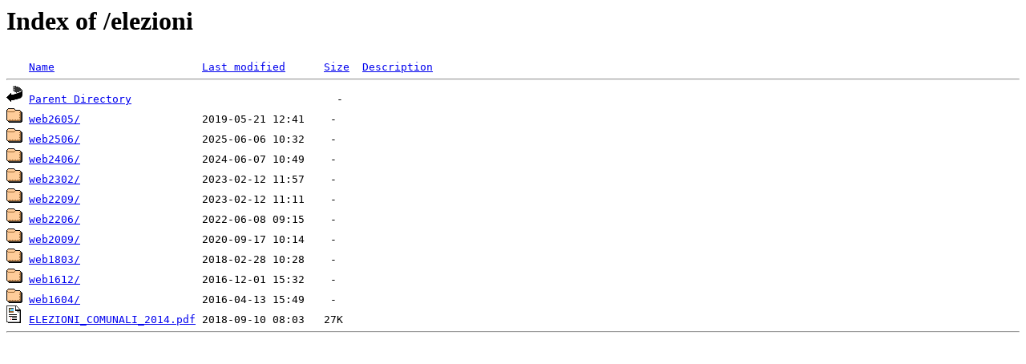

--- FILE ---
content_type: text/html;charset=UTF-8
request_url: http://pgt.comune.concesio.brescia.it/elezioni/?C=N;O=D
body_size: 546
content:
<!DOCTYPE HTML PUBLIC "-//W3C//DTD HTML 3.2 Final//EN">
<html>
 <head>
  <title>Index of /elezioni</title>
 </head>
 <body>
<h1>Index of /elezioni</h1>
<pre><img src="/icons/blank.gif" alt="Icon "> <a href="?C=N;O=A">Name</a>                       <a href="?C=M;O=A">Last modified</a>      <a href="?C=S;O=A">Size</a>  <a href="?C=D;O=A">Description</a><hr><img src="/icons/back.gif" alt="[PARENTDIR]"> <a href="/">Parent Directory</a>                                -   
<img src="/icons/folder.gif" alt="[DIR]"> <a href="web2605/">web2605/</a>                   2019-05-21 12:41    -   
<img src="/icons/folder.gif" alt="[DIR]"> <a href="web2506/">web2506/</a>                   2025-06-06 10:32    -   
<img src="/icons/folder.gif" alt="[DIR]"> <a href="web2406/">web2406/</a>                   2024-06-07 10:49    -   
<img src="/icons/folder.gif" alt="[DIR]"> <a href="web2302/">web2302/</a>                   2023-02-12 11:57    -   
<img src="/icons/folder.gif" alt="[DIR]"> <a href="web2209/">web2209/</a>                   2023-02-12 11:11    -   
<img src="/icons/folder.gif" alt="[DIR]"> <a href="web2206/">web2206/</a>                   2022-06-08 09:15    -   
<img src="/icons/folder.gif" alt="[DIR]"> <a href="web2009/">web2009/</a>                   2020-09-17 10:14    -   
<img src="/icons/folder.gif" alt="[DIR]"> <a href="web1803/">web1803/</a>                   2018-02-28 10:28    -   
<img src="/icons/folder.gif" alt="[DIR]"> <a href="web1612/">web1612/</a>                   2016-12-01 15:32    -   
<img src="/icons/folder.gif" alt="[DIR]"> <a href="web1604/">web1604/</a>                   2016-04-13 15:49    -   
<img src="/icons/layout.gif" alt="[   ]"> <a href="ELEZIONI_COMUNALI_2014.pdf">ELEZIONI_COMUNALI_2014.pdf</a> 2018-09-10 08:03   27K  
<hr></pre>
</body></html>
